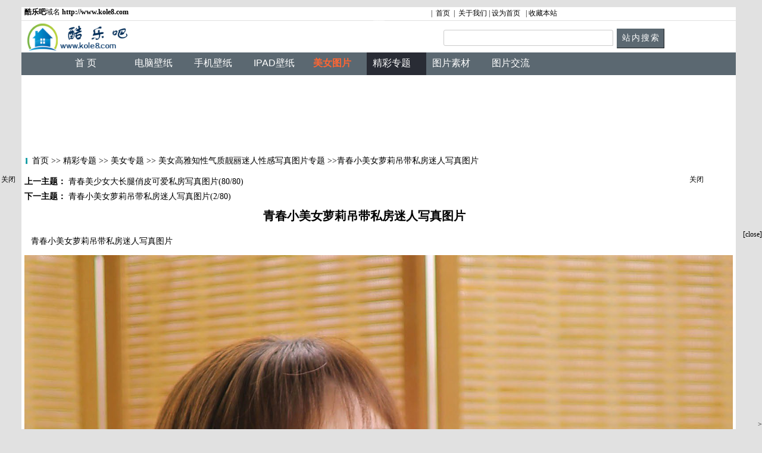

--- FILE ---
content_type: text/html
request_url: https://www.kole8.com/zhuanti/html/20237/view_zhuanti_list_415907.html
body_size: 28494
content:

<!DOCTYPE html>
<html lang="zh-cn">
<head>
<meta http-equiv="Content-Type" content="text/html; charset=UTF-8" >
<title>青春小美女萝莉吊带私房迷人写真图片-美女高雅知性气质靓丽迷人性感写真图片专题</title>
<meta name="applicable-device" content="pc">
<meta name="Keywords" content="青春小美女萝莉吊带私房迷人写真图片,美女高雅知性气质靓丽迷人性感写真图片专题,壁纸,图片美女、娱乐专题、美女、图片专题等精彩内容。" >
<meta name="Description" content="青春小美女萝莉吊带私房迷人写真图片" >
<meta name="author" content="www.kole8.com" >
<meta property="og:type" content="image">
<meta property="og:image" content="https://file.kole8.com/zhuanti/file_upload/20237/lldd537y02wp1.jpg">
<meta property="article:author" content="酷乐吧">
<meta property="article:published_time" content="2023-07-19 11:51:40.507">
<meta name="robots" content="all" >
<script src="/js/uaredirect.js"  ></script>
<script  >uaredirect("https://m.kole8.com/zhuanti/html/20237/view_zhuanti_list_415907.html");</script>
<link rel="shortcut icon" href="/favicon.ico" type="image/x-icon" >
<link href="/zhuanti/zhuanti_css/zhuanti_div_css_10_31.css" rel="stylesheet" type="text/css" >
<style>
<!--
body {
	margin-left: 0px;
	margin-top: 0px;
}
.STYLE11 {color: #FF0000}
.style1 {	FONT-SIZE: 12px; COLOR: #000000
}
.STYLE12 {
	font-size: 14px;
	font-weight: bold;
	color: #0066FF;
}
.STYLE14 { 
	font-size: 14px;
}
.STYLE15{
   font-size: 14px;
   color: #FF0000;
}
-->
</style>
</head>
<body >
<div class="index_div_css" >
<ul>
      <li class="li01">
         <strong>酷乐吧</strong>域名 <a href='https://www.kole8.com/' target='_blank'><strong>http://www.kole8.com</strong></a>
      </li>
	  <li class="li02">&nbsp;|&nbsp;
	  <a href='/' >首页</a> 	  &nbsp;| &nbsp;<a href='/about_us/about_us.html'>关于我们</a>&nbsp;|&nbsp;<a style='' onClick="this.style.behavior='url(#default#homepage)';this.setHomePage('https://www.kole8.com/');return(false);" href='#'>设为首页</a>	&nbsp; |&nbsp;<a onClick="javascript:window.external.AddFavorite('https://www.kole8.com', '酷乐吧图片壁纸站')" href="#" target='_self'>收藏本站</a>
	  </li>
</ul>
</div>
<div class="index_div_css01-1"></div>
<div class="index_div_css02_new" >
  <ul class="ul02-1_new">
  <li>
     <img src='/images/logo.png'   height="50"  alt="0">
  </li>
  </ul>
  <ul class="ul02-2_new">
  <li class="search_new">
	<form action="/search.asp" target="_blank"  method="get">
	<input name="q" type="text" id="q"  class="searchInput" size="30" >&nbsp;&nbsp;<input type="submit" value="站内搜索"    class="searchBtn"><input name=firstSearch type=hidden id="firstSearch" value="1">
	</form>
  </li>
 </ul>
</div>
<!--导航栏目-->
<div class="index_div_css03">
 <ul class="ul03-1">
    <li class="li03-1-1"></li>
	<li class="li03-1-3"><a href="/"  style="color:#FFFFFF">首 页</a> </li>
	<li class="li03-1-3"><a href="/desktop/"  style="color:#FFFFFF">电脑壁纸</a></li>
	<li class="li03-1-3"><a href="/handset_desktop/" style="color:#FFFFFF">手机壁纸</a></li>
	<li class="li03-1-3"><a href="/desktop_html/big/17/big_class_info_17.html"   style="color:#FFFFFF">IPAD壁纸</a></li>
	<li class="li03-1-3"><a href="/beauty.html"   class="li_class_beauty" >美女图片</a></li>
	<li class="li03-1-2">精彩专题</li>
	<li class="li03-1-3"><a href="/picture_material/" style="color:#FFFFFF">图片素材</a></li>
	<li class="li03-1-3"><a href="/bbs/" style="color:#FFFFFF"  target="_blank">图片交流</a></li>
 </ul>
</div>
<!--广告  star-->
<div class="index_div_css06">
<SPAN id=ad_03>03 信息载入中...</SPAN>
</div>
<!--广告  end-->
<div class="class_div_css08">
<ul class="ul08-1">
<li class="li08-1-1">
<img src="/DESKTOP/images/icon2.gif"  style="vertical-align: middle;" alt=""><a href="/"> 首页</a> &gt;&gt;<a href="/zhuanti/"> 精彩专题</a> &gt;&gt;<a href="/zhuanti/html/5/zhuanti_list_5.html"> 美女专题</a> &gt;&gt; <a href="/zhuanti/html/20237/view_zhuanti_537.html">美女高雅知性气质靓丽迷人性感写真图片专题</a> &gt;&gt;青春小美女萝莉吊带私房迷人写真图片
</li>
</ul>
</div>
<!--内容  star-->
<div class="class_div_css09">
<ul class="ul09-1"> 
<li class="li09-1-1"><strong>上一主题：</strong><a href="/zhuanti/html/20237/view_zhuanti_list_415906.html">
<span class="STYLE14">青春美少女大长腿俏皮可爱私房写真图片(80/80)</span></a></li>
<li class="li09-1-1">
<strong>下一主题：</strong><a href="/zhuanti/html/20237/view_zhuanti_list_415908.html">
<span class="STYLE14">青春小美女萝莉吊带私房迷人写真图片(2/80)</span></a></li>
<li class="li09-1-2"><h1  class="li09-1-2">青春小美女萝莉吊带私房迷人写真图片</h1></li>
<li class="li09-1-3"><p> <span style="font-size:14px;">&nbsp;&nbsp;&nbsp;&nbsp;青春小美女萝莉吊带私房迷人写真图片</span></p><p style="display: flex;justify-content: center;" > <a href='/zhuanti/html/20237/view_zhuanti_list_415908.html' title='点击浏览下一页'><img alt="青春小美女萝莉吊带私房迷人写真图片" src="https://file.kole8.com/zhuanti/file_upload/20237/lldd537y02wp1.jpg"  style="border: 0;"></a></p><p style="display: flex;justify-content: center;" ><span style="font-size:14px;">青春小美女萝莉吊带私房迷人写真图片</span></p><br>
</li>
<!--分页   Star-->
<li class="li09-1-6">
<a href="/zhuanti/html/20237/view_zhuanti_list_415906.html" title="青春美少女大长腿俏皮可爱私房写真图片(80/80)"><img src="/zhuanti/images/btnLeft.gif" width="37" height="23"  style="vertical-align: middle;border: 0;" alt=""></a>
 <span class="zhuanti_STYLE18"><b>1</b></span>
<span class="zhuanti_STYLE19"><a href="/zhuanti/html/20237/view_zhuanti_list_415908.html"  title="青春小美女萝莉吊带私房迷人写真图片(2/80)"><b>2</b></a></span>
<span class="zhuanti_STYLE19"><a href="/zhuanti/html/20237/view_zhuanti_list_415909.html"  title="青春小美女萝莉吊带私房迷人写真图片(3/80)"><b>3</b></a></span>
<span class="zhuanti_STYLE19"><a href="/zhuanti/html/20237/view_zhuanti_list_415910.html"  title="青春小美女萝莉吊带私房迷人写真图片(4/80)"><b>4</b></a></span>
<span class="zhuanti_STYLE19"><a href="/zhuanti/html/20237/view_zhuanti_list_415911.html"  title="青春小美女萝莉吊带私房迷人写真图片(5/80)"><b>5</b></a></span>
<span class="zhuanti_STYLE19"><a href="/zhuanti/html/20237/view_zhuanti_list_415912.html"  title="青春小美女萝莉吊带私房迷人写真图片(6/80)"><b>6</b></a></span>
<span class="zhuanti_STYLE19"><a href="/zhuanti/html/20237/view_zhuanti_list_415913.html"  title="青春小美女萝莉吊带私房迷人写真图片(7/80)"><b>7</b></a></span>
<span class="zhuanti_STYLE19"><a href="/zhuanti/html/20237/view_zhuanti_list_415914.html"  title="青春小美女萝莉吊带私房迷人写真图片(8/80)"><b>8</b></a></span>
<span class="zhuanti_STYLE19"><a href="/zhuanti/html/20237/view_zhuanti_list_415915.html"  title="青春小美女萝莉吊带私房迷人写真图片(9/80)"><b>9</b></a></span>
<span class="zhuanti_STYLE19"><a href="/zhuanti/html/20237/view_zhuanti_list_415916.html"  title="青春小美女萝莉吊带私房迷人写真图片(10/80)"><b>10</b></a></span>
<span class="zhuanti_STYLE19"><a href="/zhuanti/html/20237/view_zhuanti_list_415917.html"  title="青春小美女萝莉吊带私房迷人写真图片(11/80)"><b>11</b></a></span>
<span class="zhuanti_STYLE19"><a href="/zhuanti/html/20237/view_zhuanti_list_415918.html"  title="青春小美女萝莉吊带私房迷人写真图片(12/80)"><b>12</b></a></span>
<span class="zhuanti_STYLE19"><a href="/zhuanti/html/20237/view_zhuanti_list_415919.html"  title="青春小美女萝莉吊带私房迷人写真图片(13/80)"><b>13</b></a></span>
<span class="zhuanti_STYLE19"><a href="/zhuanti/html/20237/view_zhuanti_list_415920.html"  title="青春小美女萝莉吊带私房迷人写真图片(14/80)"><b>14</b></a></span>
<span class="zhuanti_STYLE19"><a href="/zhuanti/html/20237/view_zhuanti_list_415921.html"  title="青春小美女萝莉吊带私房迷人写真图片(15/80)"><b>15</b></a></span>
<span class="zhuanti_STYLE19"><a href="/zhuanti/html/20237/view_zhuanti_list_415922.html"  title="青春小美女萝莉吊带私房迷人写真图片(16/80)"><b>16</b></a></span>
<span class="zhuanti_STYLE19"><a href="/zhuanti/html/20237/view_zhuanti_list_415923.html"  title="青春小美女萝莉吊带私房迷人写真图片(17/80)"><b>17</b></a></span>
<span class="zhuanti_STYLE19"><a href="/zhuanti/html/20237/view_zhuanti_list_415924.html"  title="青春小美女萝莉吊带私房迷人写真图片(18/80)"><b>18</b></a></span>
<span class="zhuanti_STYLE19"><a href="/zhuanti/html/20237/view_zhuanti_list_415925.html"  title="青春小美女萝莉吊带私房迷人写真图片(19/80)"><b>19</b></a></span>
<span class="zhuanti_STYLE19"><a href="/zhuanti/html/20237/view_zhuanti_list_415926.html"  title="青春小美女萝莉吊带私房迷人写真图片(20/80)"><b>20</b></a></span>
<span class="zhuanti_STYLE19">...</span>
<span class="zhuanti_STYLE19"><a href="/zhuanti/html/20237/view_zhuanti_list_415986.html"  title="青春小美女萝莉吊带私房迷人写真图片(80/80)"><b>80</b></a></span>
<a href="/zhuanti/html/20237/view_zhuanti_list_415908.html"  title="青春小美女萝莉吊带私房迷人写真图片(2/80)"> <img src="/zhuanti/images/btnright.gif" width="37" height="23"  style="vertical-align: middle;border: 0;" alt=""></a>
</li>
<!--分页   end-->	
<li class="li09-1-7">
<!-- Baidu Button BEGIN -->
<script    src="/js/share_button.js"></script>
<!-- Baidu Button END -->
</li>
<li class="li09-1-8">
<strong>上一主题：</strong><a href="/zhuanti/html/20237/view_zhuanti_list_415906.html"> 青春美少女大长腿俏皮可爱私房写真图片(80/80)</a>
</li>
<li class="li09-1-8">
<strong>下一主题：</strong><a href="/zhuanti/html/20237/view_zhuanti_list_415908.html"> 青春小美女萝莉吊带私房迷人写真图片(2/80)</a>
 </li>
 </ul>
 </div>
 <!--广告  star-->
 <div class="index_div_css06">
 <SPAN id=ad_10>10 信息载入中...</SPAN>
 </div>
 <!--广告  end-->
<div class="class_div_css10">
<ul  class="ul10-1">
<li class="li10-1-1-1">
<img src="/desktop/images/dote.gif" style="vertical-align: middle;" alt=""  height="35">美女高雅知性气质靓丽迷人性感写真图片专题
</li>
</ul>
<ul  class="ul10-1">
<li class="li10-1-3_big">
<a href="/zhuanti/html/20237/view_zhuanti_list_415827.html"><img src="https://file.kole8.com/zhuanti/file_upload/20237/qcmsn537y01wp1_small.jpg" style="width: 95%;border: 0;" alt="青春美少女大长腿俏皮可爱私房写真图片"></a><br><a href="/zhuanti/html/20237/view_zhuanti_list_415827.html" title="青春美少女大长腿俏皮可爱私房写真图片">青春美少女大长腿俏皮可爱私房写真图片
</a>
</li>
<li class="li10-1-3_big">
<a href="/zhuanti/html/20237/view_zhuanti_list_415907.html"><img src="https://file.kole8.com/zhuanti/file_upload/20237/lldd537y02wp1_small.jpg" style="width: 95%;border: 0;" alt="青春小美女萝莉吊带私房迷人写真图片"></a><br><a href="/zhuanti/html/20237/view_zhuanti_list_415907.html" title="青春小美女萝莉吊带私房迷人写真图片">青春小美女萝莉吊带私房迷人写真图片
</a>
</li>
<li class="li10-1-3_big">
<a href="/zhuanti/html/20237/view_zhuanti_list_415987.html"><img src="https://file.kole8.com/zhuanti/file_upload/20237/msn537y03wp1_small.jpg" style="width: 95%;border: 0;" alt="青春长发美少女私房清纯甜美写真图片"></a><br><a href="/zhuanti/html/20237/view_zhuanti_list_415987.html" title="青春长发美少女私房清纯甜美写真图片">青春长发美少女私房清纯甜美写真图片
</a>
</li>
<li class="li10-1-3_big">
<a href="/zhuanti/html/20237/view_zhuanti_list_416067.html"><img src="https://file.kole8.com/zhuanti/file_upload/20237/mtsc537y04wp1_small.jpg" style="width: 95%;border: 0;" alt="清纯美眉长发苗条身材美女私密写真图片"></a><br><a href="/zhuanti/html/20237/view_zhuanti_list_416067.html" title="清纯美眉长发苗条身材美女私密写真图片">清纯美眉长发苗条身材美女私密写真图片
</a>
</li>
<li class="li10-1-3_big">
<a href="/zhuanti/html/20237/view_zhuanti_list_416147.html"><img src="https://file.kole8.com/zhuanti/file_upload/20237/hwyg537y05wp1_small.jpg" style="width: 95%;border: 0;" alt="清纯美女户外阳光唯美青春写真图片"></a><br><a href="/zhuanti/html/20237/view_zhuanti_list_416147.html" title="清纯美女户外阳光唯美青春写真图片">清纯美女户外阳光唯美青春写真图片
</a>
</li>
<li class="li10-1-3_big">
<a href="/zhuanti/html/20237/view_zhuanti_list_416227.html"><img src="https://file.kole8.com/zhuanti/file_upload/20237/qcmt537y06wp1_small.jpg" style="width: 95%;border: 0;" alt="清纯翘臀美腿美女性感诱人写真图片"></a><br><a href="/zhuanti/html/20237/view_zhuanti_list_416227.html" title="清纯翘臀美腿美女性感诱人写真图片">清纯翘臀美腿美女性感诱人写真图片
</a>
</li>
<li class="li10-1-3_big">
<a href="/zhuanti/html/20237/view_zhuanti_list_416307.html"><img src="https://file.kole8.com/zhuanti/file_upload/20237/xhwj537y07wp1_small.jpg" style="width: 95%;border: 0;" alt="清纯校花文静乖巧可爱迷人写真图片"></a><br><a href="/zhuanti/html/20237/view_zhuanti_list_416307.html" title="清纯校花文静乖巧可爱迷人写真图片">清纯校花文静乖巧可爱迷人写真图片
</a>
</li>
<li class="li10-1-3_big">
<a href="/zhuanti/html/20237/view_zhuanti_list_416387.html"><img src="https://file.kole8.com/zhuanti/file_upload/20237/qlbx537y08wp1_small.jpg" style="width: 95%;border: 0;" alt="清凉背心短裤好身材美女写真"></a><br><a href="/zhuanti/html/20237/view_zhuanti_list_416387.html" title="清凉背心短裤好身材美女写真">清凉背心短裤好身材美女写真
</a>
</li>
<li class="li10-1-3_big">
<a href="/zhuanti/html/20237/view_zhuanti_list_416467.html"><img src="https://file.kole8.com/zhuanti/file_upload/20237/rkmt537y09wp1_small.jpg" style="width: 95%;border: 0;" alt="热裤美腿小姐姐居家私房性感写真"></a><br><a href="/zhuanti/html/20237/view_zhuanti_list_416467.html" title="热裤美腿小姐姐居家私房性感写真">热裤美腿小姐姐居家私房性感写真
</a>
</li>
<li class="li10-1-3_big">
<a href="/zhuanti/html/20237/view_zhuanti_list_416547.html"><img src="https://file.kole8.com/zhuanti/file_upload/20237/scgt537y10wp1_small.jpg" style="width: 95%;border: 0;" alt="身材高挑迷人美女性感写真图片"></a><br><a href="/zhuanti/html/20237/view_zhuanti_list_416547.html" title="身材高挑迷人美女性感写真图片">身材高挑迷人美女性感写真图片
</a>
</li>
<li class="li10-1-3_big">
<a href="/zhuanti/html/20237/view_zhuanti_list_416627.html"><img src="https://file.kole8.com/zhuanti/file_upload/20237/symn537y11wp1_small.jpg" style="width: 95%;border: 0;" alt="睡衣美女模特丰满私房诱人写真图片"></a><br><a href="/zhuanti/html/20237/view_zhuanti_list_416627.html" title="睡衣美女模特丰满私房诱人写真图片">睡衣美女模特丰满私房诱人写真图片
</a>
</li>
<li class="li10-1-3_big">
<a href="/zhuanti/html/20237/view_zhuanti_list_416707.html"><img src="https://file.kole8.com/zhuanti/file_upload/20237/sydd537y12wp1_small.jpg" style="width: 95%;border: 0;" alt="素颜清纯美女吊带睡衣性感写真图片"></a><br><a href="/zhuanti/html/20237/view_zhuanti_list_416707.html" title="素颜清纯美女吊带睡衣性感写真图片">素颜清纯美女吊带睡衣性感写真图片
</a>
</li>
<li class="li10-1-3_big">
<a href="/zhuanti/html/20237/view_zhuanti_list_416787.html"><img src="https://file.kole8.com/zhuanti/file_upload/20237/tmmr537y13wp1_small.jpg" style="width: 95%;border: 0;" alt="甜美迷人小姐姐诱惑性感私房写真"></a><br><a href="/zhuanti/html/20237/view_zhuanti_list_416787.html" title="甜美迷人小姐姐诱惑性感私房写真">甜美迷人小姐姐诱惑性感私房写真
</a>
</li>
<li class="li10-1-3_big">
<a href="/zhuanti/html/20237/view_zhuanti_list_416867.html"><img src="https://file.kole8.com/zhuanti/file_upload/20237/xjj537y14wp1_small.jpg" style="width: 95%;border: 0;" alt="小姐姐抹胸衣完美身材美女诱惑写真图片"></a><br><a href="/zhuanti/html/20237/view_zhuanti_list_416867.html" title="小姐姐抹胸衣完美身材美女诱惑写真图片">小姐姐抹胸衣完美身材美女诱惑写真图片
</a>
</li>
<li class="li10-1-3_big">
<a href="/zhuanti/html/20237/view_zhuanti_list_416947.html"><img src="https://file.kole8.com/zhuanti/file_upload/20237/xglb537y15wp1_small.jpg" style="width: 95%;border: 0;" alt="性感美女诱惑身材写真图片"></a><br><a href="/zhuanti/html/20237/view_zhuanti_list_416947.html" title="性感美女诱惑身材写真图片">性感美女诱惑身材写真图片
</a>
</li>
<li class="li10-1-3_big">
<a href="/zhuanti/html/20237/view_zhuanti_list_417027.html"><img src="https://file.kole8.com/zhuanti/file_upload/20237/xgmn537y16wp1_small.jpg" style="width: 95%;border: 0;" alt="性感美女唯美床上迷人动作写真图片"></a><br><a href="/zhuanti/html/20237/view_zhuanti_list_417027.html" title="性感美女唯美床上迷人动作写真图片">性感美女唯美床上迷人动作写真图片
</a>
</li>
<li class="li10-1-3_big">
<a href="/zhuanti/html/20237/view_zhuanti_list_417107.html"><img src="https://file.kole8.com/zhuanti/file_upload/20237/ct537y17wp1_small.jpg" style="width: 95%;border: 0;" alt="长腿撩人美少女性感身材青春写真图片"></a><br><a href="/zhuanti/html/20237/view_zhuanti_list_417107.html" title="长腿撩人美少女性感身材青春写真图片">长腿撩人美少女性感身材青春写真图片
</a>
</li>
<li class="li10-1-3_big">
<a href="/zhuanti/html/20237/view_zhuanti_list_417187.html"><img src="https://file.kole8.com/zhuanti/file_upload/20237/zfmn537y18wp1_small.jpg" style="width: 95%;border: 0;" alt="制服美女养眼清纯诱人青春迷人写真"></a><br><a href="/zhuanti/html/20237/view_zhuanti_list_417187.html" title="制服美女养眼清纯诱人青春迷人写真">制服美女养眼清纯诱人青春迷人写真
</a>
</li>
</ul>	
</div>
<!--相关专题图片推荐 UP-->
<div class="class_div_css10">
<ul  class="ul10-1">
<li class="li10-1-1-1">
<img src="/desktop/images/dote.gif" style="vertical-align: middle;" alt="相关专题图片推荐"  height="35"> 相关专题图片推荐
</li>
</ul>
<ul  class="ul10-1">
<li class="li-index-handset">
<a href="/zhuanti/html/20209/view_zhuanti_336.html" target="_blank"><img src="https://file.kole8.com/zhuanti/file_upload/20209/w_336_index.jpg" alt="优雅气质韩国美女明星高清诱人写真图片专题" style="width: 95%;border: 0;" ></a><br><a href="/zhuanti/html/20209/view_zhuanti_336.html" target="_blank" title="优雅气质韩国美女明星高清诱人写真图片专题">优雅气质韩国美女明星高清诱人写真图片专题</a>
</li>
<li class="li-index-handset">
<a href="/zhuanti/html/20216/view_zhuanti_392.html" target="_blank"><img src="https://file.kole8.com/zhuanti/file_upload/20216/w_392r_index.jpg" alt="性感与优雅气质并存美女性感写真图片专题" style="width: 95%;border: 0;" ></a><br><a href="/zhuanti/html/20216/view_zhuanti_392.html" target="_blank" title="性感与优雅气质并存美女性感写真图片专题">性感与优雅气质并存美女性感写真图片专题</a>
</li>
<li class="li-index-handset">
<a href="/zhuanti/html/201910/view_zhuanti_216.html" target="_blank"><img src="https://file.kole8.com/zhuanti/file_upload/201910/w_19930k_index.jpg" alt="最新性感美女大胆诱惑写真图片专题" style="width: 95%;border: 0;" ></a><br><a href="/zhuanti/html/201910/view_zhuanti_216.html" target="_blank" title="最新性感美女大胆诱惑写真图片专题">最新性感美女大胆诱惑写真图片专题</a>
</li>
<li class="li-index-handset">
<a href="/zhuanti/html/20196/view_zhuanti_179.html" target="_blank"><img src="https://file.kole8.com/zhuanti/file_upload/20196/w_62_index.jpg" alt="丰满日本女优诱惑写真图片专题" style="width: 95%;border: 0;" ></a><br><a href="/zhuanti/html/20196/view_zhuanti_179.html" target="_blank" title="丰满日本女优诱惑写真图片专题">丰满日本女优诱惑写真图片专题</a>
</li>
<li class="li-index-handset">
<a href="/zhuanti/html/20207/view_zhuanti_329.html" target="_blank"><img src="https://file.kole8.com/zhuanti/file_upload/20207/w_oi612up_index.jpg" alt="性感内衣模特精致面孔诱人气质高清写真图片专题" style="width: 95%;border: 0;" ></a><br><a href="/zhuanti/html/20207/view_zhuanti_329.html" target="_blank" title="性感内衣模特精致面孔诱人气质高清写真图片专题">性感内衣模特精致面孔诱人气质高清写真图片专题</a>
</li>
<li class="li-index-handset">
<a href="/zhuanti/html/20201/view_zhuanti_272.html" target="_blank"><img src="https://file.kole8.com/zhuanti/file_upload/20201/w_20115zpu_index.jpg" alt="日本女优三点式比基尼性感人体艺术摄影图集" style="width: 95%;border: 0;" ></a><br><a href="/zhuanti/html/20201/view_zhuanti_272.html" target="_blank" title="日本女优三点式比基尼性感人体艺术摄影图集">日本女优三点式比基尼性感人体艺术摄影图集</a>
</li>
<li class="li-index-handset">
<a href="/zhuanti/html/201912/view_zhuanti_248.html" target="_blank"><img src="https://file.kole8.com/zhuanti/file_upload/201912/w_191129sp_index.jpg" alt="国内气质美女私房灵动高清写真图片" style="width: 95%;border: 0;" ></a><br><a href="/zhuanti/html/201912/view_zhuanti_248.html" target="_blank" title="国内气质美女私房灵动高清写真图片">国内气质美女私房灵动高清写真图片</a>
</li>
<li class="li-index-handset">
<a href="/zhuanti/html/20248/view_zhuanti_611.html" target="_blank"><img src="https://file.kole8.com/zhuanti/file_upload/20248/w_611s18sp_index.jpg" alt="好身材美女性感靓丽迷人大美腿写真图片专题" style="width: 95%;border: 0;" ></a><br><a href="/zhuanti/html/20248/view_zhuanti_611.html" target="_blank" title="好身材美女性感靓丽迷人大美腿写真图片专题">好身材美女性感靓丽迷人大美腿写真图片专题</a>
</li>
</ul>
</div>
<!--相关专题图片推荐 END-->		
<!--最新专题图片推荐 UP-->
<div class="class_div_css10">
<ul  class="ul10-1">
<li class="li10-1-1-1">
<img src="/desktop/images/dote.gif" style="vertical-align: middle;" alt="精彩专题图片" height="35"> 精彩专题图片
</li>
</ul>
<ul  class="ul10-1">
<li class="li-index-handset">
<a href="/zhuanti/html/20232/view_zhuanti_507.html" target="_blank"><img src="https://file.kole8.com/zhuanti/file_upload/20232/w_507r_index.jpg" alt="青春洋溢柔美大方明星明星气质迷人写真图片专题" style="width: 95%;border: 0;" ></a><br><a href="/zhuanti/html/20232/view_zhuanti_507.html" target="_blank" title="青春洋溢柔美大方明星明星气质迷人写真图片专题">青春洋溢柔美大方明星明星气质迷人写真图片专题</a>
</li>
<li class="li-index-handset">
<a href="/zhuanti/html/20233/view_zhuanti_510.html" target="_blank"><img src="https://file.kole8.com/zhuanti/file_upload/20233/w_510e_index.jpg" alt="韩国女神颜值美女时尚美俏丽多姿写真图片专题" style="width: 95%;border: 0;" ></a><br><a href="/zhuanti/html/20233/view_zhuanti_510.html" target="_blank" title="韩国女神颜值美女时尚美俏丽多姿写真图片专题">韩国女神颜值美女时尚美俏丽多姿写真图片专题</a>
</li>
<li class="li-index-handset">
<a href="/zhuanti/html/20233/view_zhuanti_514.html" target="_blank"><img src="https://file.kole8.com/zhuanti/file_upload/20233/w_514jkls_index.jpg" alt="经典韩式美女窈窕身材楚楚动人写真图片专题" style="width: 95%;border: 0;" ></a><br><a href="/zhuanti/html/20233/view_zhuanti_514.html" target="_blank" title="经典韩式美女窈窕身材楚楚动人写真图片专题">经典韩式美女窈窕身材楚楚动人写真图片专题</a>
</li>
<li class="li-index-handset">
<a href="/zhuanti/html/20231/view_zhuanti_503.html" target="_blank"><img src="https://file.kole8.com/zhuanti/file_upload/20231/w_503g_index.jpg" alt="国内美女明星甜美笑容清新外型诱人写真图片专题" style="width: 95%;border: 0;" ></a><br><a href="/zhuanti/html/20231/view_zhuanti_503.html" target="_blank" title="国内美女明星甜美笑容清新外型诱人写真图片专题">国内美女明星甜美笑容清新外型诱人写真图片专题</a>
</li>
<li class="li-index-handset">
<a href="/zhuanti/html/202212/view_zhuanti_493.html" target="_blank"><img src="https://file.kole8.com/zhuanti/file_upload/202212/w_493c_index.jpg" alt="典型日系美女清爽诱人明星性感迷人写真图片专题" style="width: 95%;border: 0;" ></a><br><a href="/zhuanti/html/202212/view_zhuanti_493.html" target="_blank" title="典型日系美女清爽诱人明星性感迷人写真图片专题">典型日系美女清爽诱人明星性感迷人写真图片专题</a>
</li>
<li class="li-index-handset">
<a href="/zhuanti/html/202211/view_zhuanti_490.html" target="_blank"><img src="https://file.kole8.com/zhuanti/file_upload/202211/w_490g_index.jpg" alt="魔鬼般身材美女温柔清纯外表诱人写真图片" style="width: 95%;border: 0;" ></a><br><a href="/zhuanti/html/202211/view_zhuanti_490.html" target="_blank" title="魔鬼般身材美女温柔清纯外表诱人写真图片">魔鬼般身材美女温柔清纯外表诱人写真图片</a>
</li>
<li class="li-index-handset">
<a href="/zhuanti/html/20234/view_zhuanti_517.html" target="_blank"><img src="https://file.kole8.com/zhuanti/file_upload/20234/w_517uutk_index.jpg" alt="大长腿女神范儿美女明星亭亭玉立清丽脱俗图片专题" style="width: 95%;border: 0;" ></a><br><a href="/zhuanti/html/20234/view_zhuanti_517.html" target="_blank" title="大长腿女神范儿美女明星亭亭玉立清丽脱俗图片专题">大长腿女神范儿美女明星亭亭玉立清丽脱俗图片专题</a>
</li>
<li class="li-index-handset">
<a href="/zhuanti/html/20232/view_zhuanti_505.html" target="_blank"><img src="https://file.kole8.com/zhuanti/file_upload/20223/w_u00u_index.jpg" alt="《狂飙》-热播电视剧明星剧照写真图片专题" style="width: 95%;border: 0;" ></a><br><a href="/zhuanti/html/20232/view_zhuanti_505.html" target="_blank" title="《狂飙》-热播电视剧明星剧照写真图片专题">《狂飙》-热播电视剧明星剧照写真图片专题</a>
</li>
</ul>
</div>
<!--最新专题图片推荐 END-->
<div class="index_div_css14">
<ul class="ul14-1">
<li class="li14-1-1-1">
</li>
<li class="li14-1-2">
</li>
<li class="li14-1-1">
酷乐吧 版权所有      技术支持 <a href='https://www.kole8.com' target='_blank'>酷乐吧 </a> Copyright ◎2022 kole8.com All Rights Reserved 沪ICP备07011685号<br>本站所有图片搜索自互联网, 版权归原作者所有, 若不慎侵权请来信告知, 将即予以纠正。<br><script src="/js/tongji.js"></script>
联系方式：联系信箱:<a href='mailto:tangbow@126.com '>tangbow@126.com</a> [QQ交流群:26996759 联系qq:6579411]
</li>
</ul>
</div>
<!--对联广告-->
<script    src="/ad_js/ad_duilian.js"></script>
<!--富媒体广告-->
<script    src="/ad_js/ad_m.js"></script>
<SPAN class=spanclass id=span_ad_01>
<script    src="/ad_js/ad_01.js"></script>
</SPAN>
<SCRIPT>ad_01.innerHTML=span_ad_01.innerHTML;span_ad_01.innerHTML="";</SCRIPT>
<SPAN class=spanclass id=span_ad_03>
<script     src="/ad_js/ad_03.js"></script>
</SPAN>
<SCRIPT>ad_03.innerHTML=span_ad_03.innerHTML;span_ad_03.innerHTML="";</SCRIPT>
<SPAN class=spanclass id=span_ad_10>
<script    src="/ad_js/ad_10.js"></script>
 </SPAN>
<SCRIPT>ad_10.innerHTML=span_ad_10.innerHTML;span_ad_10.innerHTML="";</SCRIPT>
</body>
</html>

--- FILE ---
content_type: application/javascript
request_url: https://www.kole8.com/js/share_button.js
body_size: 1425
content:



//document.writeln(" <div class=\"bdsharebuttonbox\"><a href=\"#\" class=\"bds_more\" data-cmd=\"more\"></a><a href=\"#\" class=\"bds_qzone\" data-cmd=\"qzone\" title=\"������QQ�ռ�\"></a><a href=\"#\" class=\"bds_tsina\" data-cmd=\"tsina\" title=\"����������΢��\"></a><a href=\"#\" class=\"bds_tqq\" data-cmd=\"tqq\" title=\"��������Ѷ΢��\"></a><a href=\"#\" class=\"bds_tieba\" data-cmd=\"tieba\" title=\"�������ٶ�����\"></a><a href=\"#\" class=\"bds_bdysc\" data-cmd=\"bdysc\" title=\"�������ٶ����ղ�\"></a><a href=\"#\" class=\"bds_mshare\" data-cmd=\"mshare\" title=\"������һ������\"></a><a href=\"#\" class=\"bds_mail\" data-cmd=\"mail\" title=\"�������ʼ�����\"></a><a href=\"#\" class=\"bds_print\" data-cmd=\"print\" title=\"��������ӡ\"></a><a href=\"#\" class=\"bds_copy\" data-cmd=\"copy\" title=\"������������ַ\"></a><a href=\"#\" class=\"bds_sqq\" data-cmd=\"sqq\" title=\"������QQ����\"></a><a href=\"#\" class=\"bds_weixin\" data-cmd=\"weixin\" title=\"������΢��\"></a></div>");
//document.writeln(" <script>window._bd_share_config={\"common\":{\"bdSnsKey\":{},\"bdText\":\"\",\"bdMini\":\"2\",\"bdMiniList\":false,\"bdPic\":\"\",\"bdStyle\":\"0\",\"bdSize\":\"16\"},\"share\":{}};with(document)0[(getElementsByTagName('head')[0]||body).appendChild(createElement('script')).src='http://bdimg.share.baidu.com/static/api/js/share.js?v=89860593.js?cdnversion='+~(-new Date()/36e5)];</script>");

